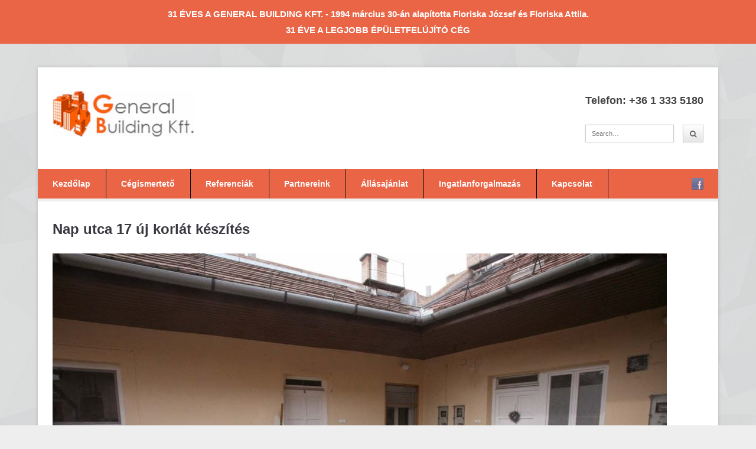

--- FILE ---
content_type: text/html; charset=UTF-8
request_url: https://generalbuildingkft.hu/acelkorlat-merevites-uj-korlat-keszitese/nap17-50/
body_size: 33668
content:
<!DOCTYPE html>
<html lang="hu">
<head>
	<meta charset="UTF-8">
	<meta name="viewport" content="width=device-width, initial-scale=1">
<link href="https://fonts.googleapis.com/css?family=Montserrat" rel="stylesheet">
	<link rel="pingback" href="https://generalbuildingkft.hu/xmlrpc.php">
	<!--[if lt IE 9]><script src="https://generalbuildingkft.hu/wp-content/themes/wpex-pytheas/js/html5.js"></script><![endif]-->
	<link rel="profile" href="https://gmpg.org/xfn/11">
	<meta name='robots' content='index, follow, max-image-preview:large, max-snippet:-1, max-video-preview:-1' />

	<!-- This site is optimized with the Yoast SEO plugin v19.14 - https://yoast.com/wordpress/plugins/seo/ -->
	<title>Nap utca 17 új korlát készítés - General Building Kft.</title>
	<link rel="canonical" href="https://generalbuildingkft.hu/acelkorlat-merevites-uj-korlat-keszitese/nap17-50/" />
	<meta property="og:locale" content="hu_HU" />
	<meta property="og:type" content="article" />
	<meta property="og:title" content="Nap utca 17 új korlát készítés - General Building Kft." />
	<meta property="og:url" content="https://generalbuildingkft.hu/acelkorlat-merevites-uj-korlat-keszitese/nap17-50/" />
	<meta property="og:site_name" content="General Building Kft." />
	<meta property="article:modified_time" content="2018-07-06T01:56:25+00:00" />
	<meta property="og:image" content="https://generalbuildingkft.hu/acelkorlat-merevites-uj-korlat-keszitese/nap17-50" />
	<meta property="og:image:width" content="1040" />
	<meta property="og:image:height" content="693" />
	<meta property="og:image:type" content="image/jpeg" />
	<meta name="twitter:card" content="summary_large_image" />
	<script type="application/ld+json" class="yoast-schema-graph">{"@context":"https://schema.org","@graph":[{"@type":"WebPage","@id":"https://generalbuildingkft.hu/acelkorlat-merevites-uj-korlat-keszitese/nap17-50/","url":"https://generalbuildingkft.hu/acelkorlat-merevites-uj-korlat-keszitese/nap17-50/","name":"Nap utca 17 új korlát készítés - General Building Kft.","isPartOf":{"@id":"https://generalbuildingkft.hu/#website"},"primaryImageOfPage":{"@id":"https://generalbuildingkft.hu/acelkorlat-merevites-uj-korlat-keszitese/nap17-50/#primaryimage"},"image":{"@id":"https://generalbuildingkft.hu/acelkorlat-merevites-uj-korlat-keszitese/nap17-50/#primaryimage"},"thumbnailUrl":"https://generalbuildingkft.hu/wp-content/uploads/2017/04/nap17-50.jpg","datePublished":"2017-04-03T22:59:48+00:00","dateModified":"2018-07-06T01:56:25+00:00","breadcrumb":{"@id":"https://generalbuildingkft.hu/acelkorlat-merevites-uj-korlat-keszitese/nap17-50/#breadcrumb"},"inLanguage":"hu","potentialAction":[{"@type":"ReadAction","target":["https://generalbuildingkft.hu/acelkorlat-merevites-uj-korlat-keszitese/nap17-50/"]}]},{"@type":"ImageObject","inLanguage":"hu","@id":"https://generalbuildingkft.hu/acelkorlat-merevites-uj-korlat-keszitese/nap17-50/#primaryimage","url":"https://generalbuildingkft.hu/wp-content/uploads/2017/04/nap17-50.jpg","contentUrl":"https://generalbuildingkft.hu/wp-content/uploads/2017/04/nap17-50.jpg","width":1040,"height":693,"caption":"Nap utca 17 új korlát készítés"},{"@type":"BreadcrumbList","@id":"https://generalbuildingkft.hu/acelkorlat-merevites-uj-korlat-keszitese/nap17-50/#breadcrumb","itemListElement":[{"@type":"ListItem","position":1,"name":"Home","item":"https://generalbuildingkft.hu/"},{"@type":"ListItem","position":2,"name":"Acél korlát merevítés, új korlát készítése","item":"https://generalbuildingkft.hu/acelkorlat-merevites-uj-korlat-keszitese/"},{"@type":"ListItem","position":3,"name":"Nap utca 17 új korlát készítés"}]},{"@type":"WebSite","@id":"https://generalbuildingkft.hu/#website","url":"https://generalbuildingkft.hu/","name":"General Building Kft.","description":"ÉPÜLET HOMLOKZAT FELÚJÍTÁS - BURKOLAT - TÁRSASHÁZ - GENERÁLKIVITELEZÉS","publisher":{"@id":"https://generalbuildingkft.hu/#organization"},"potentialAction":[{"@type":"SearchAction","target":{"@type":"EntryPoint","urlTemplate":"https://generalbuildingkft.hu/?s={search_term_string}"},"query-input":"required name=search_term_string"}],"inLanguage":"hu"},{"@type":"Organization","@id":"https://generalbuildingkft.hu/#organization","name":"General Building Kft.","url":"https://generalbuildingkft.hu/","logo":{"@type":"ImageObject","inLanguage":"hu","@id":"https://generalbuildingkft.hu/#/schema/logo/image/","url":"https://generalbuildingkft.hu/wp-content/uploads/2017/02/logo-e1491166073102.jpg","contentUrl":"https://generalbuildingkft.hu/wp-content/uploads/2017/02/logo-e1491166073102.jpg","width":230,"height":74,"caption":"General Building Kft."},"image":{"@id":"https://generalbuildingkft.hu/#/schema/logo/image/"}}]}</script>
	<!-- / Yoast SEO plugin. -->


<link rel="alternate" type="application/rss+xml" title="General Building Kft. &raquo; hírcsatorna" href="https://generalbuildingkft.hu/feed/" />
<link rel="alternate" type="application/rss+xml" title="General Building Kft. &raquo; hozzászólás hírcsatorna" href="https://generalbuildingkft.hu/comments/feed/" />
<link rel="alternate" type="application/rss+xml" title="General Building Kft. &raquo; Nap utca 17 új korlát készítés hozzászólás hírcsatorna" href="https://generalbuildingkft.hu/acelkorlat-merevites-uj-korlat-keszitese/nap17-50/feed/" />
<script type="text/javascript">
window._wpemojiSettings = {"baseUrl":"https:\/\/s.w.org\/images\/core\/emoji\/14.0.0\/72x72\/","ext":".png","svgUrl":"https:\/\/s.w.org\/images\/core\/emoji\/14.0.0\/svg\/","svgExt":".svg","source":{"concatemoji":"https:\/\/generalbuildingkft.hu\/wp-includes\/js\/wp-emoji-release.min.js?ver=6.1.9"}};
/*! This file is auto-generated */
!function(e,a,t){var n,r,o,i=a.createElement("canvas"),p=i.getContext&&i.getContext("2d");function s(e,t){var a=String.fromCharCode,e=(p.clearRect(0,0,i.width,i.height),p.fillText(a.apply(this,e),0,0),i.toDataURL());return p.clearRect(0,0,i.width,i.height),p.fillText(a.apply(this,t),0,0),e===i.toDataURL()}function c(e){var t=a.createElement("script");t.src=e,t.defer=t.type="text/javascript",a.getElementsByTagName("head")[0].appendChild(t)}for(o=Array("flag","emoji"),t.supports={everything:!0,everythingExceptFlag:!0},r=0;r<o.length;r++)t.supports[o[r]]=function(e){if(p&&p.fillText)switch(p.textBaseline="top",p.font="600 32px Arial",e){case"flag":return s([127987,65039,8205,9895,65039],[127987,65039,8203,9895,65039])?!1:!s([55356,56826,55356,56819],[55356,56826,8203,55356,56819])&&!s([55356,57332,56128,56423,56128,56418,56128,56421,56128,56430,56128,56423,56128,56447],[55356,57332,8203,56128,56423,8203,56128,56418,8203,56128,56421,8203,56128,56430,8203,56128,56423,8203,56128,56447]);case"emoji":return!s([129777,127995,8205,129778,127999],[129777,127995,8203,129778,127999])}return!1}(o[r]),t.supports.everything=t.supports.everything&&t.supports[o[r]],"flag"!==o[r]&&(t.supports.everythingExceptFlag=t.supports.everythingExceptFlag&&t.supports[o[r]]);t.supports.everythingExceptFlag=t.supports.everythingExceptFlag&&!t.supports.flag,t.DOMReady=!1,t.readyCallback=function(){t.DOMReady=!0},t.supports.everything||(n=function(){t.readyCallback()},a.addEventListener?(a.addEventListener("DOMContentLoaded",n,!1),e.addEventListener("load",n,!1)):(e.attachEvent("onload",n),a.attachEvent("onreadystatechange",function(){"complete"===a.readyState&&t.readyCallback()})),(e=t.source||{}).concatemoji?c(e.concatemoji):e.wpemoji&&e.twemoji&&(c(e.twemoji),c(e.wpemoji)))}(window,document,window._wpemojiSettings);
</script>
<style type="text/css">
img.wp-smiley,
img.emoji {
	display: inline !important;
	border: none !important;
	box-shadow: none !important;
	height: 1em !important;
	width: 1em !important;
	margin: 0 0.07em !important;
	vertical-align: -0.1em !important;
	background: none !important;
	padding: 0 !important;
}
</style>
	<link rel='stylesheet' id='wp-block-library-css' href='https://generalbuildingkft.hu/wp-includes/css/dist/block-library/style.min.css?ver=6.1.9' type='text/css' media='all' />
<link rel='stylesheet' id='classic-theme-styles-css' href='https://generalbuildingkft.hu/wp-includes/css/classic-themes.min.css?ver=1' type='text/css' media='all' />
<style id='global-styles-inline-css' type='text/css'>
body{--wp--preset--color--black: #000000;--wp--preset--color--cyan-bluish-gray: #abb8c3;--wp--preset--color--white: #ffffff;--wp--preset--color--pale-pink: #f78da7;--wp--preset--color--vivid-red: #cf2e2e;--wp--preset--color--luminous-vivid-orange: #ff6900;--wp--preset--color--luminous-vivid-amber: #fcb900;--wp--preset--color--light-green-cyan: #7bdcb5;--wp--preset--color--vivid-green-cyan: #00d084;--wp--preset--color--pale-cyan-blue: #8ed1fc;--wp--preset--color--vivid-cyan-blue: #0693e3;--wp--preset--color--vivid-purple: #9b51e0;--wp--preset--gradient--vivid-cyan-blue-to-vivid-purple: linear-gradient(135deg,rgba(6,147,227,1) 0%,rgb(155,81,224) 100%);--wp--preset--gradient--light-green-cyan-to-vivid-green-cyan: linear-gradient(135deg,rgb(122,220,180) 0%,rgb(0,208,130) 100%);--wp--preset--gradient--luminous-vivid-amber-to-luminous-vivid-orange: linear-gradient(135deg,rgba(252,185,0,1) 0%,rgba(255,105,0,1) 100%);--wp--preset--gradient--luminous-vivid-orange-to-vivid-red: linear-gradient(135deg,rgba(255,105,0,1) 0%,rgb(207,46,46) 100%);--wp--preset--gradient--very-light-gray-to-cyan-bluish-gray: linear-gradient(135deg,rgb(238,238,238) 0%,rgb(169,184,195) 100%);--wp--preset--gradient--cool-to-warm-spectrum: linear-gradient(135deg,rgb(74,234,220) 0%,rgb(151,120,209) 20%,rgb(207,42,186) 40%,rgb(238,44,130) 60%,rgb(251,105,98) 80%,rgb(254,248,76) 100%);--wp--preset--gradient--blush-light-purple: linear-gradient(135deg,rgb(255,206,236) 0%,rgb(152,150,240) 100%);--wp--preset--gradient--blush-bordeaux: linear-gradient(135deg,rgb(254,205,165) 0%,rgb(254,45,45) 50%,rgb(107,0,62) 100%);--wp--preset--gradient--luminous-dusk: linear-gradient(135deg,rgb(255,203,112) 0%,rgb(199,81,192) 50%,rgb(65,88,208) 100%);--wp--preset--gradient--pale-ocean: linear-gradient(135deg,rgb(255,245,203) 0%,rgb(182,227,212) 50%,rgb(51,167,181) 100%);--wp--preset--gradient--electric-grass: linear-gradient(135deg,rgb(202,248,128) 0%,rgb(113,206,126) 100%);--wp--preset--gradient--midnight: linear-gradient(135deg,rgb(2,3,129) 0%,rgb(40,116,252) 100%);--wp--preset--duotone--dark-grayscale: url('#wp-duotone-dark-grayscale');--wp--preset--duotone--grayscale: url('#wp-duotone-grayscale');--wp--preset--duotone--purple-yellow: url('#wp-duotone-purple-yellow');--wp--preset--duotone--blue-red: url('#wp-duotone-blue-red');--wp--preset--duotone--midnight: url('#wp-duotone-midnight');--wp--preset--duotone--magenta-yellow: url('#wp-duotone-magenta-yellow');--wp--preset--duotone--purple-green: url('#wp-duotone-purple-green');--wp--preset--duotone--blue-orange: url('#wp-duotone-blue-orange');--wp--preset--font-size--small: 13px;--wp--preset--font-size--medium: 20px;--wp--preset--font-size--large: 36px;--wp--preset--font-size--x-large: 42px;--wp--preset--spacing--20: 0.44rem;--wp--preset--spacing--30: 0.67rem;--wp--preset--spacing--40: 1rem;--wp--preset--spacing--50: 1.5rem;--wp--preset--spacing--60: 2.25rem;--wp--preset--spacing--70: 3.38rem;--wp--preset--spacing--80: 5.06rem;}:where(.is-layout-flex){gap: 0.5em;}body .is-layout-flow > .alignleft{float: left;margin-inline-start: 0;margin-inline-end: 2em;}body .is-layout-flow > .alignright{float: right;margin-inline-start: 2em;margin-inline-end: 0;}body .is-layout-flow > .aligncenter{margin-left: auto !important;margin-right: auto !important;}body .is-layout-constrained > .alignleft{float: left;margin-inline-start: 0;margin-inline-end: 2em;}body .is-layout-constrained > .alignright{float: right;margin-inline-start: 2em;margin-inline-end: 0;}body .is-layout-constrained > .aligncenter{margin-left: auto !important;margin-right: auto !important;}body .is-layout-constrained > :where(:not(.alignleft):not(.alignright):not(.alignfull)){max-width: var(--wp--style--global--content-size);margin-left: auto !important;margin-right: auto !important;}body .is-layout-constrained > .alignwide{max-width: var(--wp--style--global--wide-size);}body .is-layout-flex{display: flex;}body .is-layout-flex{flex-wrap: wrap;align-items: center;}body .is-layout-flex > *{margin: 0;}:where(.wp-block-columns.is-layout-flex){gap: 2em;}.has-black-color{color: var(--wp--preset--color--black) !important;}.has-cyan-bluish-gray-color{color: var(--wp--preset--color--cyan-bluish-gray) !important;}.has-white-color{color: var(--wp--preset--color--white) !important;}.has-pale-pink-color{color: var(--wp--preset--color--pale-pink) !important;}.has-vivid-red-color{color: var(--wp--preset--color--vivid-red) !important;}.has-luminous-vivid-orange-color{color: var(--wp--preset--color--luminous-vivid-orange) !important;}.has-luminous-vivid-amber-color{color: var(--wp--preset--color--luminous-vivid-amber) !important;}.has-light-green-cyan-color{color: var(--wp--preset--color--light-green-cyan) !important;}.has-vivid-green-cyan-color{color: var(--wp--preset--color--vivid-green-cyan) !important;}.has-pale-cyan-blue-color{color: var(--wp--preset--color--pale-cyan-blue) !important;}.has-vivid-cyan-blue-color{color: var(--wp--preset--color--vivid-cyan-blue) !important;}.has-vivid-purple-color{color: var(--wp--preset--color--vivid-purple) !important;}.has-black-background-color{background-color: var(--wp--preset--color--black) !important;}.has-cyan-bluish-gray-background-color{background-color: var(--wp--preset--color--cyan-bluish-gray) !important;}.has-white-background-color{background-color: var(--wp--preset--color--white) !important;}.has-pale-pink-background-color{background-color: var(--wp--preset--color--pale-pink) !important;}.has-vivid-red-background-color{background-color: var(--wp--preset--color--vivid-red) !important;}.has-luminous-vivid-orange-background-color{background-color: var(--wp--preset--color--luminous-vivid-orange) !important;}.has-luminous-vivid-amber-background-color{background-color: var(--wp--preset--color--luminous-vivid-amber) !important;}.has-light-green-cyan-background-color{background-color: var(--wp--preset--color--light-green-cyan) !important;}.has-vivid-green-cyan-background-color{background-color: var(--wp--preset--color--vivid-green-cyan) !important;}.has-pale-cyan-blue-background-color{background-color: var(--wp--preset--color--pale-cyan-blue) !important;}.has-vivid-cyan-blue-background-color{background-color: var(--wp--preset--color--vivid-cyan-blue) !important;}.has-vivid-purple-background-color{background-color: var(--wp--preset--color--vivid-purple) !important;}.has-black-border-color{border-color: var(--wp--preset--color--black) !important;}.has-cyan-bluish-gray-border-color{border-color: var(--wp--preset--color--cyan-bluish-gray) !important;}.has-white-border-color{border-color: var(--wp--preset--color--white) !important;}.has-pale-pink-border-color{border-color: var(--wp--preset--color--pale-pink) !important;}.has-vivid-red-border-color{border-color: var(--wp--preset--color--vivid-red) !important;}.has-luminous-vivid-orange-border-color{border-color: var(--wp--preset--color--luminous-vivid-orange) !important;}.has-luminous-vivid-amber-border-color{border-color: var(--wp--preset--color--luminous-vivid-amber) !important;}.has-light-green-cyan-border-color{border-color: var(--wp--preset--color--light-green-cyan) !important;}.has-vivid-green-cyan-border-color{border-color: var(--wp--preset--color--vivid-green-cyan) !important;}.has-pale-cyan-blue-border-color{border-color: var(--wp--preset--color--pale-cyan-blue) !important;}.has-vivid-cyan-blue-border-color{border-color: var(--wp--preset--color--vivid-cyan-blue) !important;}.has-vivid-purple-border-color{border-color: var(--wp--preset--color--vivid-purple) !important;}.has-vivid-cyan-blue-to-vivid-purple-gradient-background{background: var(--wp--preset--gradient--vivid-cyan-blue-to-vivid-purple) !important;}.has-light-green-cyan-to-vivid-green-cyan-gradient-background{background: var(--wp--preset--gradient--light-green-cyan-to-vivid-green-cyan) !important;}.has-luminous-vivid-amber-to-luminous-vivid-orange-gradient-background{background: var(--wp--preset--gradient--luminous-vivid-amber-to-luminous-vivid-orange) !important;}.has-luminous-vivid-orange-to-vivid-red-gradient-background{background: var(--wp--preset--gradient--luminous-vivid-orange-to-vivid-red) !important;}.has-very-light-gray-to-cyan-bluish-gray-gradient-background{background: var(--wp--preset--gradient--very-light-gray-to-cyan-bluish-gray) !important;}.has-cool-to-warm-spectrum-gradient-background{background: var(--wp--preset--gradient--cool-to-warm-spectrum) !important;}.has-blush-light-purple-gradient-background{background: var(--wp--preset--gradient--blush-light-purple) !important;}.has-blush-bordeaux-gradient-background{background: var(--wp--preset--gradient--blush-bordeaux) !important;}.has-luminous-dusk-gradient-background{background: var(--wp--preset--gradient--luminous-dusk) !important;}.has-pale-ocean-gradient-background{background: var(--wp--preset--gradient--pale-ocean) !important;}.has-electric-grass-gradient-background{background: var(--wp--preset--gradient--electric-grass) !important;}.has-midnight-gradient-background{background: var(--wp--preset--gradient--midnight) !important;}.has-small-font-size{font-size: var(--wp--preset--font-size--small) !important;}.has-medium-font-size{font-size: var(--wp--preset--font-size--medium) !important;}.has-large-font-size{font-size: var(--wp--preset--font-size--large) !important;}.has-x-large-font-size{font-size: var(--wp--preset--font-size--x-large) !important;}
.wp-block-navigation a:where(:not(.wp-element-button)){color: inherit;}
:where(.wp-block-columns.is-layout-flex){gap: 2em;}
.wp-block-pullquote{font-size: 1.5em;line-height: 1.6;}
</style>
<link rel='stylesheet' id='responsive-lightbox-swipebox-css' href='https://generalbuildingkft.hu/wp-content/plugins/responsive-lightbox/assets/swipebox/swipebox.min.css?ver=2.4.4' type='text/css' media='all' />
<link rel='stylesheet' id='simple-banner-style-css' href='https://generalbuildingkft.hu/wp-content/plugins/simple-banner/simple-banner.css?ver=2.13.3' type='text/css' media='all' />
<link rel='stylesheet' id='fontawesome-css-6-css' href='https://generalbuildingkft.hu/wp-content/plugins/wp-font-awesome/font-awesome/css/fontawesome-all.min.css?ver=1.7.8' type='text/css' media='all' />
<link rel='stylesheet' id='fontawesome-css-4-css' href='https://generalbuildingkft.hu/wp-content/plugins/wp-font-awesome/font-awesome/css/v4-shims.min.css?ver=1.7.8' type='text/css' media='all' />
<link rel='stylesheet' id='chld_thm_cfg_parent-css' href='https://generalbuildingkft.hu/wp-content/themes/wpex-pytheas/style.css?ver=6.1.9' type='text/css' media='all' />
<link rel='stylesheet' id='style-css' href='https://generalbuildingkft.hu/wp-content/themes/wpex-pytheas-child/style.css?ver=6.1.9' type='text/css' media='all' />
<link rel='stylesheet' id='FontAwesome-css' href='https://generalbuildingkft.hu/wp-content/themes/wpex-pytheas/css/font-awesome.min.css?ver=4.5.0' type='text/css' media='all' />
<link rel='stylesheet' id='prettyPhoto-css' href='https://generalbuildingkft.hu/wp-content/themes/wpex-pytheas/css/prettyPhoto.css?ver=3.1.6' type='text/css' media='all' />
<link rel='stylesheet' id='wpex-responsive-css' href='https://generalbuildingkft.hu/wp-content/themes/wpex-pytheas/css/responsive.css?ver=2.0' type='text/css' media='all' />
<link rel='stylesheet' id='tmm-css' href='https://generalbuildingkft.hu/wp-content/plugins/team-members/inc/css/tmm_style.css?ver=6.1.9' type='text/css' media='all' />
<script type='text/javascript' src='https://generalbuildingkft.hu/wp-includes/js/jquery/jquery.min.js?ver=3.6.1' id='jquery-core-js'></script>
<script type='text/javascript' src='https://generalbuildingkft.hu/wp-includes/js/jquery/jquery-migrate.min.js?ver=3.3.2' id='jquery-migrate-js'></script>
<script type='text/javascript' src='https://generalbuildingkft.hu/wp-content/plugins/responsive-lightbox/assets/swipebox/jquery.swipebox.min.js?ver=2.4.4' id='responsive-lightbox-swipebox-js'></script>
<script type='text/javascript' src='https://generalbuildingkft.hu/wp-includes/js/underscore.min.js?ver=1.13.4' id='underscore-js'></script>
<script type='text/javascript' src='https://generalbuildingkft.hu/wp-content/plugins/responsive-lightbox/assets/infinitescroll/infinite-scroll.pkgd.min.js?ver=6.1.9' id='responsive-lightbox-infinite-scroll-js'></script>
<script type='text/javascript' id='responsive-lightbox-js-extra'>
/* <![CDATA[ */
var rlArgs = {"script":"swipebox","selector":"lightbox","customEvents":"","activeGalleries":"1","animation":"1","hideCloseButtonOnMobile":"0","removeBarsOnMobile":"0","hideBars":"1","hideBarsDelay":"5000","videoMaxWidth":"1080","useSVG":"1","loopAtEnd":"0","woocommerce_gallery":"0","ajaxurl":"https:\/\/generalbuildingkft.hu\/wp-admin\/admin-ajax.php","nonce":"c5f8cdf4ce","preview":"false","postId":"363","scriptExtension":""};
/* ]]> */
</script>
<script type='text/javascript' src='https://generalbuildingkft.hu/wp-content/plugins/responsive-lightbox/js/front.js?ver=2.4.4' id='responsive-lightbox-js'></script>
<script type='text/javascript' id='simple-banner-script-js-before'>
const simpleBannerScriptParams = {"version":"2.13.3","hide_simple_banner":"no","simple_banner_position":"","header_margin":"","header_padding":"","simple_banner_text":"31 \u00c9VES A GENERAL BUILDING KFT. - 1994 m\u00e1rcius 30-\u00e1n alap\u00edtotta Floriska J\u00f3zsef \u00e9s Floriska Attila. <br>31 \u00c9VE A LEGJOBB \u00c9P\u00dcLETFEL\u00daJ\u00cdT\u00d3 C\u00c9G","pro_version_enabled":"","disabled_on_current_page":false,"debug_mode":"","id":363,"disabled_pages_array":[],"is_current_page_a_post":false,"disabled_on_posts":"","simple_banner_font_size":"15px","simple_banner_color":"rgb(234, 100, 70)","simple_banner_text_color":"","simple_banner_link_color":"","simple_banner_close_color":"","simple_banner_custom_css":"","simple_banner_scrolling_custom_css":"","simple_banner_text_custom_css":"","simple_banner_button_css":"","site_custom_css":"","keep_site_custom_css":"","site_custom_js":"","keep_site_custom_js":"","wp_body_open_enabled":"","wp_body_open":true,"close_button_enabled":"","close_button_expiration":"","close_button_cookie_set":false}
</script>
<script type='text/javascript' src='https://generalbuildingkft.hu/wp-content/plugins/simple-banner/simple-banner.js?ver=2.13.3' id='simple-banner-script-js'></script>
<link rel="https://api.w.org/" href="https://generalbuildingkft.hu/wp-json/" /><link rel="alternate" type="application/json" href="https://generalbuildingkft.hu/wp-json/wp/v2/media/363" /><link rel="EditURI" type="application/rsd+xml" title="RSD" href="https://generalbuildingkft.hu/xmlrpc.php?rsd" />
<link rel="wlwmanifest" type="application/wlwmanifest+xml" href="https://generalbuildingkft.hu/wp-includes/wlwmanifest.xml" />
<meta name="generator" content="WordPress 6.1.9" />
<link rel='shortlink' href='https://generalbuildingkft.hu/?p=363' />
<link rel="alternate" type="application/json+oembed" href="https://generalbuildingkft.hu/wp-json/oembed/1.0/embed?url=https%3A%2F%2Fgeneralbuildingkft.hu%2Facelkorlat-merevites-uj-korlat-keszitese%2Fnap17-50%2F" />
<link rel="alternate" type="text/xml+oembed" href="https://generalbuildingkft.hu/wp-json/oembed/1.0/embed?url=https%3A%2F%2Fgeneralbuildingkft.hu%2Facelkorlat-merevites-uj-korlat-keszitese%2Fnap17-50%2F&#038;format=xml" />
<style type="text/css">.simple-banner .simple-banner-text{font-size:15px;}</style><style type="text/css">.simple-banner{background:rgb(234, 100, 70);}</style><style type="text/css">.simple-banner .simple-banner-text{color: #ffffff;}</style><style type="text/css">.simple-banner .simple-banner-text a{color:#f16521;}</style><style id="simple-banner-site-custom-css-dummy" type="text/css"></style><script id="simple-banner-site-custom-js-dummy" type="text/javascript"></script><!-- Theme Customizer Styling Options -->
<style type="text/css">
#site-navigation, .slicknav_btn{ background-color:#ea6446 !important; }.nav-menu .dropdown-menu > li > a:hover,.nav-menu > li.sfHover > a,.nav-menu > .current-menu-item > a,.nav-menu > .current-menu-item > a:hover { background:#b5b5b5 !important; }
</style>		<style type="text/css" id="wp-custom-css">
			/*
Itt adhatunk meg saját CSS kódot.

Kattintsunk a fenti segítség ikonra a további információkhoz.
*/

page-id-987 div#main.site-main.row.clr.fitvids {
    width: 89%;
    margin: auto;
}

@media (max-width: 700px) {
	#footer .col {
		width: 100% !important;}
}

.map-responsive{
    overflow:hidden;
    padding-bottom:56.25%;
    position:relative;
    height:0;
}
.map-responsive iframe{
    left:0;
    top:0;
    height:100%;
    width:100%;
    position:absolute;
}

#footer .col {
	padding: 20px;
}

div.footer-widget.widget_media_image.clr {
	text-align: center;
}

.page-id-2301 div#main.site-main.row.clr.fitvids {
	width: 85%;
	margin: auto;
}

@media screen and (max-width: 870px) {
    iframe {
        max-width: 100% !important;
        width: auto !important;
        height: auto !important;
    }
}		</style>
			<!--[if IE 8]><link rel="stylesheet" type="text/css" href="https://generalbuildingkft.hu/wp-content/themes/wpex-pytheas/css/ie8.css" media="screen"><![endif]-->
<script>
  (function(i,s,o,g,r,a,m){i['GoogleAnalyticsObject']=r;i[r]=i[r]||function(){
  (i[r].q=i[r].q||[]).push(arguments)},i[r].l=1*new Date();a=s.createElement(o),
  m=s.getElementsByTagName(o)[0];a.async=1;a.src=g;m.parentNode.insertBefore(a,m)
  })(window,document,'script','https://www.google-analytics.com/analytics.js','ga');

  ga('create', 'UA-46778836-1', 'auto');
  ga('send', 'pageview');

</script>
</head>

<body data-rsssl=1 class="attachment attachment-template-default attachmentid-363 attachment-jpeg">

	<div id="wrap" class="container clr">

		
		<header id="masthead" class="site-header clr" role="banner">

			<div class="logo">

				
					<a href="https://generalbuildingkft.hu/" title="General Building Kft." rel="home"><img src="https://generalbuildingkft.hu/wp-content/uploads/2017/04/logo.jpg" alt="General Building Kft." /></a>

				
			</div><!-- .logo -->

			<div class="masthead-right">

									<div class="masthead-right-content"><p>Telefon: +36 1 333 5180</p>
</div>
				
				
					<div class="masthead-search clr">
						<form method="get" id="searchform" class="searchform" action="https://generalbuildingkft.hu/" role="search">
							<input type="search" class="field" name="s" value="" id="s" placeholder="Search&hellip;" />
							<button type="submit" class="submit" id="searchsubmit"><span class="fa fa-search"></span></button>
						</form>
					</div><!-- /masthead-search -->

				
			</div><!-- .masthead-right -->

		</header><!-- .header -->

		
		<div id="navbar" class="navbar clr">

			<nav id="site-navigation" class="navigation main-navigation clr" role="navigation">
				<div class="menu-top-menu-container"><ul id="menu-top-menu" class="nav-menu dropdown-menu"><li id="menu-item-28" class="menu-item menu-item-type-custom menu-item-object-custom menu-item-home menu-item-28"><a href="https://generalbuildingkft.hu">Kezdőlap</a></li>
<li id="menu-item-74" class="menu-item menu-item-type-post_type menu-item-object-page menu-item-74"><a href="https://generalbuildingkft.hu/cegismerteto/">Cégismertető</a></li>
<li id="menu-item-84" class="menu-item menu-item-type-post_type menu-item-object-page menu-item-84"><a href="https://generalbuildingkft.hu/referenciak/">Referenciák</a></li>
<li id="menu-item-2304" class="menu-item menu-item-type-post_type menu-item-object-page menu-item-2304"><a href="https://generalbuildingkft.hu/partnereink/">Partnereink</a></li>
<li id="menu-item-77" class="menu-item menu-item-type-post_type menu-item-object-page menu-item-77"><a href="https://generalbuildingkft.hu/allasajanlat/">Állásajánlat</a></li>
<li id="menu-item-80" class="menu-item menu-item-type-post_type menu-item-object-page menu-item-80"><a href="https://generalbuildingkft.hu/ingatlanforgalmazas/">Ingatlanforgalmazás</a></li>
<li id="menu-item-31" class="menu-item menu-item-type-post_type menu-item-object-page menu-item-31"><a href="https://generalbuildingkft.hu/elerhetoseg/">Kapcsolat</a></li>
</ul></div>			</nav><!-- #site-navigation -->

							<ul id="social" class="clr"><li><a href="https://www.facebook.com/generalbuildingkft/" title="facebook" target="_blank"><img src="https://generalbuildingkft.hu/wp-content/themes/wpex-pytheas/images/social/facebook.png" alt="facebook" /></a></li></ul><!-- #social -->			
		</div><!-- #navbar -->
		
	<div id="main" class="site-main row clr fitvids">

		
							
	<div id="page-heading" class="clr">
		<h1>Nap utca 17 új korlát készítés</h1>
	</div><!-- #page-heading -->

	<div id="primary" class="content-area">

		<div id="content" class="site-content" role="main">

			<article id="post-363" class="image-attachment post-363 attachment type-attachment status-inherit hentry">

				<a href="https://generalbuildingkft.hu/wp-content/uploads/2017/04/nap17-50.jpg" class="prettyphoto-link"><img width="1040" height="693" src="https://generalbuildingkft.hu/wp-content/uploads/2017/04/nap17-50.jpg" class="attachment-full size-full" alt="Nap utca 17 új korlát készítés" decoding="async" loading="lazy" srcset="https://generalbuildingkft.hu/wp-content/uploads/2017/04/nap17-50.jpg 1040w, https://generalbuildingkft.hu/wp-content/uploads/2017/04/nap17-50-300x200.jpg 300w, https://generalbuildingkft.hu/wp-content/uploads/2017/04/nap17-50-768x512.jpg 768w, https://generalbuildingkft.hu/wp-content/uploads/2017/04/nap17-50-1024x683.jpg 1024w" sizes="(max-width: 1040px) 100vw, 1040px" /></a>

				
			</article><!-- #post -->

		</div><!-- #content -->

	</div><!-- #primary -->
	


	</div><!-- #main -->

		
			<footer id="footer" class="site-footer">

				<div id="footer-widgets" class="row clr">

					<div class="footer-box span_6 col clr-margin">
						<div class="footer-widget widget_text clr"><h6 class="widget-title">Kapcsolat</h6>			<div class="textwidget"><p><i class="fas fa-map-marker-alt"></i>   Budapest, Karácsony Sándor u. 16, 1086</p>
<p><i class="fas fa-phone"></i> (1) 333 5180</p>
</div>
		</div>					</div><!-- .footer-box -->

					<div class="footer-box span_6 col">
						<div class="widget_text footer-widget widget_custom_html clr"><div class="textwidget custom-html-widget"><div class="map-responsive">
<iframe src="https://www.google.com/maps/embed?pb=!1m14!1m8!1m3!1d10783.846077021743!2d19.0852665!3d47.490663!3m2!1i1024!2i768!4f13.1!3m3!1m2!1s0x0%3A0xc62a98cf22e5f59b!2sGeneral+Building+Kft!5e0!3m2!1shu!2shu!4v1540672477494" width="600" height="450" frameborder="0" style="border:0" allowfullscreen></iframe>
</div></div></div>					</div><!-- .footer-box -->

					<div class="footer-box span_6 col">
						<div class="footer-widget widget_media_image clr"><img width="200" height="65" src="https://generalbuildingkft.hu/wp-content/uploads/2018/10/logo.png" class="image wp-image-2237  attachment-full size-full" alt="generálkivitelezés, társasház felújítás" decoding="async" loading="lazy" style="max-width: 100%; height: auto;" /></div><div class="footer-widget widget_text clr">			<div class="textwidget"><p align="justify">A General Building Kft. fő tevékenysége építőipari generálkivitelezés, felújítási és új munkálatok, emeletráépítés, tetőtér beépítések, épület rekonstrukciók.</p>
</div>
		</div>					</div><!-- .footer-box -->

					<div class="footer-box span_6 col">
											</div><!-- .footer-box -->

				</div><!-- #footer-widgets -->

			</footer><!-- #footer -->

		
		<div id="footer-bottom" class="row clr">

			<div id="copyright" class="span_12 col clr-margin" role="contentinfo">
									Minden jog fenntartva. General Building Kft. @2020							</div><!-- #copyright -->

			<div id="footer-menu" class="span_12 col"><ul id="menu-footer" class="menu"><li id="menu-item-167" class="menu-item menu-item-type-post_type menu-item-object-page menu-item-167"><a href="https://generalbuildingkft.hu/jogi-nyilatkozat/">Jogi nyilatkozat</a></li>
<li id="menu-item-168" class="menu-item menu-item-type-post_type menu-item-object-page menu-item-168"><a href="https://generalbuildingkft.hu/impresszum/">Impresszum</a></li>
</ul></div>
		</div><!-- #footer-bottom -->

	</div><!-- #wrap -->

<div class="simple-banner simple-banner-text" style="display:none !important"></div><script type='text/javascript' src='https://generalbuildingkft.hu/wp-includes/js/comment-reply.min.js?ver=6.1.9' id='comment-reply-js'></script>
<script type='text/javascript' src='https://generalbuildingkft.hu/wp-content/themes/wpex-pytheas/js/jquery.slicknav.js?ver=2.1.2' id='slicknav-js'></script>
<script type='text/javascript' src='https://generalbuildingkft.hu/wp-content/themes/wpex-pytheas/js/jquery.prettyPhoto.js?ver=3.1.6' id='prettyPhoto-js'></script>
<script type='text/javascript' id='wpex-prettyPhoto-init-js-extra'>
/* <![CDATA[ */
var lightboxLocalize = {"theme":"light_rounded"};
/* ]]> */
</script>
<script type='text/javascript' src='https://generalbuildingkft.hu/wp-content/themes/wpex-pytheas/js/prettyPhoto-init.js?ver=1.0' id='wpex-prettyPhoto-init-js'></script>
<script type='text/javascript' id='wpex-global-js-extra'>
/* <![CDATA[ */
var wpexvars = {"mobileMenuLabel":"Menu"};
/* ]]> */
</script>
<script type='text/javascript' src='https://generalbuildingkft.hu/wp-content/themes/wpex-pytheas/js/global.js?ver=2.0' id='wpex-global-js'></script>

</body>
</html>

--- FILE ---
content_type: text/css
request_url: https://generalbuildingkft.hu/wp-content/themes/wpex-pytheas-child/style.css?ver=6.1.9
body_size: 6753
content:
/*
Theme Name: Pytheas Child
Theme URI: http://www.wpexplorer.com/pytheas-free-wordpress-theme/
Template: wpex-pytheas
Author: WPExplorer
Author URI: http://www.wpexplorer.com
Description: Business/Portfolio WordPress theme
Version: 2.0.1490650961
Updated: 2017-03-27 21:42:41

*/

.masthead-right-content {
float: left;
font-weight: bold; }

.portfolio-entry a {
text-align: center; }

.nav-menu > li > a:hover {
background: #b5b5b5; }

.tmm .tmm_desc {
list-style-type: none;
font-size:16px;
}

h2 {
border-bottom: 1px solid #eee;
padding-bottom: 10px;
font-size: 26px;
}

.page-id-21 h4 {
width: 89%;
font-size: 17px;
margin: auto;
}

.nav-menu a {
font-size: 14px;
}

.page-id-70 h3 {
padding-bottom: 10px;
font-size: 20px;
}

.page-id-70 h4 {
margin: 15px;
font-size: 18px;
}

.page-id-21 h3 {
font-size: 20px;
}

.page-id-21 h4 {
font-size: 18px;
padding-bottom: 50px;
}

.page-id-21 h1 {
padding-top: 20px;}

h1, h2, h3, h4, h5, h6 {
color: #393941;
}

.page-header h1, .page-header h2 {
color: #393941;
font-size: 30px;
}

.page-id-57 p {
width: 89%;
margin: 0 0 20px auto;
font-size: 17px;
}

.page-id-57 h3 {
padding-bottom: 20px;
width: 90%;
margin: auto;
font-size: 18px;
}

.page-id-78 h3 {
padding-bottom: 20px;
font-size: 20px;
}

.page-id-78 h4 {
padding-bottom: 20px;
padding-left: 20px;
}

.page-id-19 h4 {
font-size: 17px;
width: 90%;
margin-left: auto;
}

.map {
text-align:center;
max-width: 100%;
overflow: hidden;
}


.portelement_3 {
position: relative;
display: inline-block;
}

.hr {
border-style: dashed;
}

.page-id-296 div#main.site-main.row.clr.fitvids {
    width: 89%;
    margin: auto;
} 

.page-id-369 div#main.site-main.row.clr.fitvids {
    width: 89%;
    margin: auto;
} 

.page-id-373 div#main.site-main.row.clr.fitvids {
    width: 89%;
    margin: auto;
} 

.page-id-377 div#main.site-main.row.clr.fitvids {
    width: 89%;
    margin: auto;
} 

.page-id-389 div#main.site-main.row.clr.fitvids {
    width: 89%;
    margin: auto;
} 

.page-id-422 div#main.site-main.row.clr.fitvids {
    width: 89%;
    margin: auto;
} 

.page-id-437 div#main.site-main.row.clr.fitvids {
    width: 89%;
    margin: auto;
} 

.page-id-455 div#main.site-main.row.clr.fitvids {
    width: 89%;
    margin: auto;
} 

.page-id-470 div#main.site-main.row.clr.fitvids {
    width: 89%;
    margin: auto;
}

.page-id-494 div#main.site-main.row.clr.fitvids {
    width: 89%;
    margin: auto;
}

.page-id-618 div#main.site-main.row.clr.fitvids {
    width: 89%;
    margin: auto;
} 

.page-id-669 div#main.site-main.row.clr.fitvids {
    width: 89%;
    margin: auto;
}

.page-id-666 div#main.site-main.row.clr.fitvids {
    width: 89%;
    margin: auto;
}

.page-id-764 div#main.site-main.row.clr.fitvids {
    width: 89%;
    margin: auto;
}

.page-id-779 div#main.site-main.row.clr.fitvids {
    width: 89%;
    margin: auto;
} 

.page-id-803 div#main.site-main.row.clr.fitvids {
    width: 89%;
    margin: auto;
}

.page-id-885 div#main.site-main.row.clr.fitvids {
    width: 89%;
    margin: auto;
}

.page-id-906 div#main.site-main.row.clr.fitvids {
    width: 89%;
    margin: auto;
} 

.page-id-70 div#main.site-main.row.clr.fitvids {
    width: 89%;
    margin: auto;
}

.page-id-973 div#main.site-main.row.clr.fitvids {
    width: 89%;
    margin: auto;
}

.page-id-975 div#main.site-main.row.clr.fitvids {
    width: 89%;
    margin: auto;
}

.page-id-1008 div#main.site-main.row.clr.fitvids {
    width: 89%;
    margin: auto;
}

.page-id-1006 div#main.site-main.row.clr.fitvids {
    width: 89%;
    margin: auto;
}

.page-id-1001 div#main.site-main.row.clr.fitvids {
    width: 89%;
    margin: auto;
}

.page-id-999 div#main.site-main.row.clr.fitvids {
    width: 89%;
    margin: auto;
}

.page-id-1003 div#main.site-main.row.clr.fitvids {
    width: 89%;
    margin: auto;
}

.page-id-997 div#main.site-main.row.clr.fitvids {
    width: 89%;
    margin: auto;
}
.page-id-995 div#main.site-main.row.clr.fitvids {
    width: 89%;
    margin: auto;
}
.page-id-993 div#main.site-main.row.clr.fitvids {
    width: 89%;
    margin: auto;
}

.page-id-991 div#main.site-main.row.clr.fitvids {
    width: 89%;
    margin: auto;
}

.page-id-983 div#main.site-main.row.clr.fitvids {
    width: 89%;
    margin: auto;
}

.page-id-977 div#main.site-main.row.clr.fitvids {
    width: 89%;
    margin: auto;
}

.page-id-979 div#main.site-main.row.clr.fitvids {
    width: 89%;
    margin: auto;
}

.page-id-981 div#main.site-main.row.clr.fitvids {
    width: 89%;
    margin: auto;
}

.page-id-987 div#main.site-main.row.clr.fitvids {
    width: 89%;
    margin: auto;
}

.page-id-989 div#main.site-main.row.clr.fitvids {
    width: 89%;
    margin: auto;
}

.page-id-78 div#main.site-main.row.clr.fitvids {
    width: 89%;
    margin: auto;
}

.page-id-75 div#main.site-main.row.clr.fitvids {
    width: 89%;
    margin: auto;
}

.page-id-985 div#main.site-main.row.clr.fitvids {
    width: 89%;
    margin: auto;
}

.page-id-19 div#main.site-main.row.clr.fitvids {
    width: 89%;
    margin: auto;
} 

.page-id-82 div#main.site-main.row.clr.fitvids {
    width: 89%;
    margin: auto;
}

#wrap {
width: 100%;
margin: 40px auto auto auto;
}

.container {
max-width: 90%; }

p {
font-size: 18px;
}

.span_6 {
width: 32%; }

#home-wrap .heading {
display: none;
}

@media screen and (min-width: 1024px) {
ul.kivitelezes {
column-count: 2;
list-style-position: inside;
-webkit-column-break-inside: avoid;
  page-break-inside: avoid;
  break-inside: avoid;
-webkit-column-count:2;
    -moz-column-count:2; 
font-size: 17px;
margin: auto;
width: 95%;}
ul.tervezes {
column-count: 2;
list-style-position: inside;
-webkit-column-break-inside: avoid;
  page-break-inside: avoid;
  break-inside: avoid;
-webkit-column-count:2;
    -moz-column-count:2;
font-size: 17px;
margin: auto;
width: 95%;}

.page-id-70 h4 {
padding-right: 10px;
}

.page-id-82 .page-header h1 {
padding-left: 30px;
}

.page-id-57 .page-header h1 {
padding-left: 30px;
}

.page-id-21 #main {
padding: 0px;
}

.page-id-21 h2 {
width: 89%;
margin: auto;
}

.page-id-21 #navbar {
border-bottom: none;
}

#da-thumbs li {
width: 340px;
margin: 5px auto;
max-width: 100%;
overflow: hidden;
}

.md-content h3 {
font-family: 'Montserrat', sans-serif !important;
}

.masthead-search input[type=search] {
border-right: 1px solid #ccc !important;
}

#huge_it_gallery_container_moving_2 {
text-align: center;
width: 895px;
margin-left: auto;
margin-right: auto;
}

@media (max-width: 1024px) {
.page-id-21 h1 {
padding: 20px;}
}
}

@media (max-width: 600px) {
.page-id-70 .gallery-item {
width: 100% !important;
}
.page-id-21 h1 {
padding: 20px;
}
.page-id-21 h4 {
text-align: left;}
}

#da-thumbs {
min-width: 300px;
}

.logo img {
	max-width: 80%;
}

.wp-video {
	margin:auto;
}

--- FILE ---
content_type: text/plain
request_url: https://www.google-analytics.com/j/collect?v=1&_v=j102&a=330961704&t=pageview&_s=1&dl=https%3A%2F%2Fgeneralbuildingkft.hu%2Facelkorlat-merevites-uj-korlat-keszitese%2Fnap17-50%2F&ul=en-us%40posix&dt=Nap%20utca%2017%20%C3%BAj%20korl%C3%A1t%20k%C3%A9sz%C3%ADt%C3%A9s%20-%20General%20Building%20Kft.&sr=1280x720&vp=1280x720&_u=IEBAAEABAAAAACAAI~&jid=1165901669&gjid=862846411&cid=1805846297.1765088728&tid=UA-46778836-1&_gid=1813409977.1765088728&_r=1&_slc=1&z=964152402
body_size: -452
content:
2,cG-J25FRCF6WC